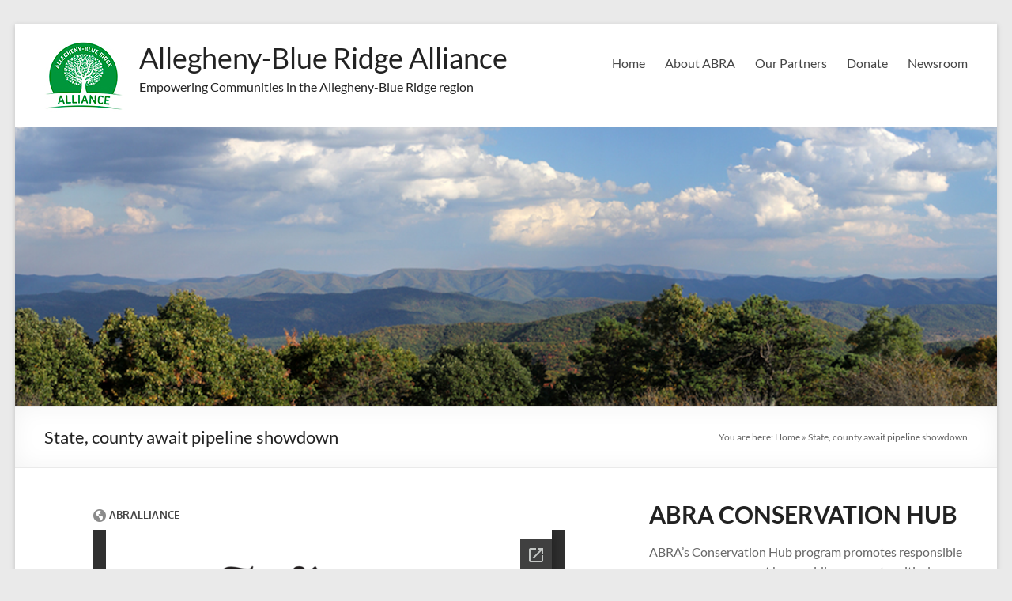

--- FILE ---
content_type: text/html; charset=UTF-8
request_url: https://www.abralliance.org/2017/08/18/state-county-await-pipeline-showdown/
body_size: 13001
content:
<!DOCTYPE html>
<!--[if IE 7]>
<html class="ie ie7" lang="en-US">
<![endif]-->
<!--[if IE 8]>
<html class="ie ie8" lang="en-US">
<![endif]-->
<!--[if !(IE 7) & !(IE 8)]><!-->
<html lang="en-US">
<!--<![endif]-->
<head>
	<meta charset="UTF-8" />
	<meta name="viewport" content="width=device-width, initial-scale=1">
	<link rel="profile" href="http://gmpg.org/xfn/11" />
	<meta name='robots' content='index, follow, max-image-preview:large, max-snippet:-1, max-video-preview:-1' />

            <script data-no-defer="1" data-ezscrex="false" data-cfasync="false" data-pagespeed-no-defer data-cookieconsent="ignore">
                var ctPublicFunctions = {"_ajax_nonce":"2c0f9c26bc","_rest_nonce":"14ee5c9eaa","_ajax_url":"\/wp-admin\/admin-ajax.php","_rest_url":"https:\/\/www.abralliance.org\/wp-json\/","data__cookies_type":"alternative","data__ajax_type":"rest","data__bot_detector_enabled":"1","data__frontend_data_log_enabled":1,"cookiePrefix":"","wprocket_detected":false,"host_url":"www.abralliance.org","text__ee_click_to_select":"Click to select the whole data","text__ee_original_email":"The complete one is","text__ee_got_it":"Got it","text__ee_blocked":"Blocked","text__ee_cannot_connect":"Cannot connect","text__ee_cannot_decode":"Can not decode email. Unknown reason","text__ee_email_decoder":"CleanTalk email decoder","text__ee_wait_for_decoding":"The magic is on the way!","text__ee_decoding_process":"Please wait a few seconds while we decode the contact data."}
            </script>
        
            <script data-no-defer="1" data-ezscrex="false" data-cfasync="false" data-pagespeed-no-defer data-cookieconsent="ignore">
                var ctPublic = {"_ajax_nonce":"2c0f9c26bc","settings__forms__check_internal":"0","settings__forms__check_external":"0","settings__forms__force_protection":0,"settings__forms__search_test":"1","settings__forms__wc_add_to_cart":"0","settings__data__bot_detector_enabled":"1","settings__sfw__anti_crawler":0,"blog_home":"https:\/\/www.abralliance.org\/","pixel__setting":"3","pixel__enabled":false,"pixel__url":null,"data__email_check_before_post":"1","data__email_check_exist_post":"0","data__cookies_type":"alternative","data__key_is_ok":true,"data__visible_fields_required":true,"wl_brandname":"Anti-Spam by CleanTalk","wl_brandname_short":"CleanTalk","ct_checkjs_key":1596907061,"emailEncoderPassKey":"4c531f3dec4134bfdd8ce42e27ae8a1c","bot_detector_forms_excluded":"W10=","advancedCacheExists":false,"varnishCacheExists":false,"wc_ajax_add_to_cart":false}
            </script>
        
	<!-- This site is optimized with the Yoast SEO plugin v26.8 - https://yoast.com/product/yoast-seo-wordpress/ -->
	<title>State, county await pipeline showdown - Allegheny-Blue Ridge Alliance</title>
	<link rel="canonical" href="https://www.abralliance.org/2017/08/18/state-county-await-pipeline-showdown/" />
	<meta property="og:locale" content="en_US" />
	<meta property="og:type" content="article" />
	<meta property="og:title" content="State, county await pipeline showdown - Allegheny-Blue Ridge Alliance" />
	<meta property="og:description" content="Card &#8211; The Recorder – 8/17/17 State, county await pipeline showdown" />
	<meta property="og:url" content="https://www.abralliance.org/2017/08/18/state-county-await-pipeline-showdown/" />
	<meta property="og:site_name" content="Allegheny-Blue Ridge Alliance" />
	<meta property="article:published_time" content="2017-08-18T16:25:03+00:00" />
	<meta property="og:image" content="https://www.abralliance.org/wp-content/uploads/2023/08/copy-Shenandoah-Mountain-1400_2021Web.png" />
	<meta property="og:image:width" content="1400" />
	<meta property="og:image:height" content="400" />
	<meta property="og:image:type" content="image/png" />
	<meta name="author" content="Daniel Shaffer" />
	<meta name="twitter:card" content="summary_large_image" />
	<meta name="twitter:label1" content="Written by" />
	<meta name="twitter:data1" content="Daniel Shaffer" />
	<script type="application/ld+json" class="yoast-schema-graph">{"@context":"https://schema.org","@graph":[{"@type":"Article","@id":"https://www.abralliance.org/2017/08/18/state-county-await-pipeline-showdown/#article","isPartOf":{"@id":"https://www.abralliance.org/2017/08/18/state-county-await-pipeline-showdown/"},"author":{"name":"Daniel Shaffer","@id":"https://www.abralliance.org/#/schema/person/10b78ece92739ec7dc21870b71bb3203"},"headline":"State, county await pipeline showdown","datePublished":"2017-08-18T16:25:03+00:00","mainEntityOfPage":{"@id":"https://www.abralliance.org/2017/08/18/state-county-await-pipeline-showdown/"},"wordCount":9,"publisher":{"@id":"https://www.abralliance.org/#organization"},"keywords":["ACP","Atlantic Coast Pipeline","County","Dominion","Highland","integrated","IRP","plan","resource","state","Update 143","Virginia"],"articleSection":["Local &amp; ACP"],"inLanguage":"en-US"},{"@type":"WebPage","@id":"https://www.abralliance.org/2017/08/18/state-county-await-pipeline-showdown/","url":"https://www.abralliance.org/2017/08/18/state-county-await-pipeline-showdown/","name":"State, county await pipeline showdown - Allegheny-Blue Ridge Alliance","isPartOf":{"@id":"https://www.abralliance.org/#website"},"datePublished":"2017-08-18T16:25:03+00:00","breadcrumb":{"@id":"https://www.abralliance.org/2017/08/18/state-county-await-pipeline-showdown/#breadcrumb"},"inLanguage":"en-US","potentialAction":[{"@type":"ReadAction","target":["https://www.abralliance.org/2017/08/18/state-county-await-pipeline-showdown/"]}]},{"@type":"BreadcrumbList","@id":"https://www.abralliance.org/2017/08/18/state-county-await-pipeline-showdown/#breadcrumb","itemListElement":[{"@type":"ListItem","position":1,"name":"Home","item":"https://www.abralliance.org/"},{"@type":"ListItem","position":2,"name":"State, county await pipeline showdown"}]},{"@type":"WebSite","@id":"https://www.abralliance.org/#website","url":"https://www.abralliance.org/","name":"Allegheny-Blue Ridge Alliance","description":"Empowering Communities in the Allegheny-Blue Ridge region","publisher":{"@id":"https://www.abralliance.org/#organization"},"potentialAction":[{"@type":"SearchAction","target":{"@type":"EntryPoint","urlTemplate":"https://www.abralliance.org/?s={search_term_string}"},"query-input":{"@type":"PropertyValueSpecification","valueRequired":true,"valueName":"search_term_string"}}],"inLanguage":"en-US"},{"@type":"Organization","@id":"https://www.abralliance.org/#organization","name":"Allegheny-Blue Ridge Alliance","url":"https://www.abralliance.org/","logo":{"@type":"ImageObject","inLanguage":"en-US","@id":"https://www.abralliance.org/#/schema/logo/image/","url":"https://www.abralliance.org/wp-content/uploads/2016/09/ABRA-Logo-Square-100.jpg","contentUrl":"https://www.abralliance.org/wp-content/uploads/2016/09/ABRA-Logo-Square-100.jpg","width":100,"height":100,"caption":"Allegheny-Blue Ridge Alliance"},"image":{"@id":"https://www.abralliance.org/#/schema/logo/image/"}},{"@type":"Person","@id":"https://www.abralliance.org/#/schema/person/10b78ece92739ec7dc21870b71bb3203","name":"Daniel Shaffer","image":{"@type":"ImageObject","inLanguage":"en-US","@id":"https://www.abralliance.org/#/schema/person/image/","url":"https://secure.gravatar.com/avatar/f75dd8e6e0179c900d7c085ef0ae2be85898d6175be0ecf1f6dfbdb750db2fc8?s=96&d=mm&r=g","contentUrl":"https://secure.gravatar.com/avatar/f75dd8e6e0179c900d7c085ef0ae2be85898d6175be0ecf1f6dfbdb750db2fc8?s=96&d=mm&r=g","caption":"Daniel Shaffer"},"url":"https://www.abralliance.org/author/tanzania86/"}]}</script>
	<!-- / Yoast SEO plugin. -->


<link rel='dns-prefetch' href='//fd.cleantalk.org' />
<link rel='dns-prefetch' href='//www.googletagmanager.com' />
<link rel="alternate" type="application/rss+xml" title="Allegheny-Blue Ridge Alliance &raquo; Feed" href="https://www.abralliance.org/feed/" />
<link rel="alternate" type="application/rss+xml" title="Allegheny-Blue Ridge Alliance &raquo; Comments Feed" href="https://www.abralliance.org/comments/feed/" />
<link rel="alternate" title="oEmbed (JSON)" type="application/json+oembed" href="https://www.abralliance.org/wp-json/oembed/1.0/embed?url=https%3A%2F%2Fwww.abralliance.org%2F2017%2F08%2F18%2Fstate-county-await-pipeline-showdown%2F" />
<link rel="alternate" title="oEmbed (XML)" type="text/xml+oembed" href="https://www.abralliance.org/wp-json/oembed/1.0/embed?url=https%3A%2F%2Fwww.abralliance.org%2F2017%2F08%2F18%2Fstate-county-await-pipeline-showdown%2F&#038;format=xml" />
<style id='wp-img-auto-sizes-contain-inline-css' type='text/css'>
img:is([sizes=auto i],[sizes^="auto," i]){contain-intrinsic-size:3000px 1500px}
/*# sourceURL=wp-img-auto-sizes-contain-inline-css */
</style>
<link rel='stylesheet' id='wpapp-styles-css' href='https://www.abralliance.org/wp-content/plugins/wordpress-easy-paypal-payment-or-donation-accept-plugin/wpapp-styles.css?ver=5.1.4' type='text/css' media='all' />
<style id='wp-emoji-styles-inline-css' type='text/css'>

	img.wp-smiley, img.emoji {
		display: inline !important;
		border: none !important;
		box-shadow: none !important;
		height: 1em !important;
		width: 1em !important;
		margin: 0 0.07em !important;
		vertical-align: -0.1em !important;
		background: none !important;
		padding: 0 !important;
	}
/*# sourceURL=wp-emoji-styles-inline-css */
</style>
<style id='wp-block-library-inline-css' type='text/css'>
:root{--wp-block-synced-color:#7a00df;--wp-block-synced-color--rgb:122,0,223;--wp-bound-block-color:var(--wp-block-synced-color);--wp-editor-canvas-background:#ddd;--wp-admin-theme-color:#007cba;--wp-admin-theme-color--rgb:0,124,186;--wp-admin-theme-color-darker-10:#006ba1;--wp-admin-theme-color-darker-10--rgb:0,107,160.5;--wp-admin-theme-color-darker-20:#005a87;--wp-admin-theme-color-darker-20--rgb:0,90,135;--wp-admin-border-width-focus:2px}@media (min-resolution:192dpi){:root{--wp-admin-border-width-focus:1.5px}}.wp-element-button{cursor:pointer}:root .has-very-light-gray-background-color{background-color:#eee}:root .has-very-dark-gray-background-color{background-color:#313131}:root .has-very-light-gray-color{color:#eee}:root .has-very-dark-gray-color{color:#313131}:root .has-vivid-green-cyan-to-vivid-cyan-blue-gradient-background{background:linear-gradient(135deg,#00d084,#0693e3)}:root .has-purple-crush-gradient-background{background:linear-gradient(135deg,#34e2e4,#4721fb 50%,#ab1dfe)}:root .has-hazy-dawn-gradient-background{background:linear-gradient(135deg,#faaca8,#dad0ec)}:root .has-subdued-olive-gradient-background{background:linear-gradient(135deg,#fafae1,#67a671)}:root .has-atomic-cream-gradient-background{background:linear-gradient(135deg,#fdd79a,#004a59)}:root .has-nightshade-gradient-background{background:linear-gradient(135deg,#330968,#31cdcf)}:root .has-midnight-gradient-background{background:linear-gradient(135deg,#020381,#2874fc)}:root{--wp--preset--font-size--normal:16px;--wp--preset--font-size--huge:42px}.has-regular-font-size{font-size:1em}.has-larger-font-size{font-size:2.625em}.has-normal-font-size{font-size:var(--wp--preset--font-size--normal)}.has-huge-font-size{font-size:var(--wp--preset--font-size--huge)}.has-text-align-center{text-align:center}.has-text-align-left{text-align:left}.has-text-align-right{text-align:right}.has-fit-text{white-space:nowrap!important}#end-resizable-editor-section{display:none}.aligncenter{clear:both}.items-justified-left{justify-content:flex-start}.items-justified-center{justify-content:center}.items-justified-right{justify-content:flex-end}.items-justified-space-between{justify-content:space-between}.screen-reader-text{border:0;clip-path:inset(50%);height:1px;margin:-1px;overflow:hidden;padding:0;position:absolute;width:1px;word-wrap:normal!important}.screen-reader-text:focus{background-color:#ddd;clip-path:none;color:#444;display:block;font-size:1em;height:auto;left:5px;line-height:normal;padding:15px 23px 14px;text-decoration:none;top:5px;width:auto;z-index:100000}html :where(.has-border-color){border-style:solid}html :where([style*=border-top-color]){border-top-style:solid}html :where([style*=border-right-color]){border-right-style:solid}html :where([style*=border-bottom-color]){border-bottom-style:solid}html :where([style*=border-left-color]){border-left-style:solid}html :where([style*=border-width]){border-style:solid}html :where([style*=border-top-width]){border-top-style:solid}html :where([style*=border-right-width]){border-right-style:solid}html :where([style*=border-bottom-width]){border-bottom-style:solid}html :where([style*=border-left-width]){border-left-style:solid}html :where(img[class*=wp-image-]){height:auto;max-width:100%}:where(figure){margin:0 0 1em}html :where(.is-position-sticky){--wp-admin--admin-bar--position-offset:var(--wp-admin--admin-bar--height,0px)}@media screen and (max-width:600px){html :where(.is-position-sticky){--wp-admin--admin-bar--position-offset:0px}}

/*# sourceURL=wp-block-library-inline-css */
</style><style id='global-styles-inline-css' type='text/css'>
:root{--wp--preset--aspect-ratio--square: 1;--wp--preset--aspect-ratio--4-3: 4/3;--wp--preset--aspect-ratio--3-4: 3/4;--wp--preset--aspect-ratio--3-2: 3/2;--wp--preset--aspect-ratio--2-3: 2/3;--wp--preset--aspect-ratio--16-9: 16/9;--wp--preset--aspect-ratio--9-16: 9/16;--wp--preset--color--black: #000000;--wp--preset--color--cyan-bluish-gray: #abb8c3;--wp--preset--color--white: #ffffff;--wp--preset--color--pale-pink: #f78da7;--wp--preset--color--vivid-red: #cf2e2e;--wp--preset--color--luminous-vivid-orange: #ff6900;--wp--preset--color--luminous-vivid-amber: #fcb900;--wp--preset--color--light-green-cyan: #7bdcb5;--wp--preset--color--vivid-green-cyan: #00d084;--wp--preset--color--pale-cyan-blue: #8ed1fc;--wp--preset--color--vivid-cyan-blue: #0693e3;--wp--preset--color--vivid-purple: #9b51e0;--wp--preset--gradient--vivid-cyan-blue-to-vivid-purple: linear-gradient(135deg,rgb(6,147,227) 0%,rgb(155,81,224) 100%);--wp--preset--gradient--light-green-cyan-to-vivid-green-cyan: linear-gradient(135deg,rgb(122,220,180) 0%,rgb(0,208,130) 100%);--wp--preset--gradient--luminous-vivid-amber-to-luminous-vivid-orange: linear-gradient(135deg,rgb(252,185,0) 0%,rgb(255,105,0) 100%);--wp--preset--gradient--luminous-vivid-orange-to-vivid-red: linear-gradient(135deg,rgb(255,105,0) 0%,rgb(207,46,46) 100%);--wp--preset--gradient--very-light-gray-to-cyan-bluish-gray: linear-gradient(135deg,rgb(238,238,238) 0%,rgb(169,184,195) 100%);--wp--preset--gradient--cool-to-warm-spectrum: linear-gradient(135deg,rgb(74,234,220) 0%,rgb(151,120,209) 20%,rgb(207,42,186) 40%,rgb(238,44,130) 60%,rgb(251,105,98) 80%,rgb(254,248,76) 100%);--wp--preset--gradient--blush-light-purple: linear-gradient(135deg,rgb(255,206,236) 0%,rgb(152,150,240) 100%);--wp--preset--gradient--blush-bordeaux: linear-gradient(135deg,rgb(254,205,165) 0%,rgb(254,45,45) 50%,rgb(107,0,62) 100%);--wp--preset--gradient--luminous-dusk: linear-gradient(135deg,rgb(255,203,112) 0%,rgb(199,81,192) 50%,rgb(65,88,208) 100%);--wp--preset--gradient--pale-ocean: linear-gradient(135deg,rgb(255,245,203) 0%,rgb(182,227,212) 50%,rgb(51,167,181) 100%);--wp--preset--gradient--electric-grass: linear-gradient(135deg,rgb(202,248,128) 0%,rgb(113,206,126) 100%);--wp--preset--gradient--midnight: linear-gradient(135deg,rgb(2,3,129) 0%,rgb(40,116,252) 100%);--wp--preset--font-size--small: 13px;--wp--preset--font-size--medium: 20px;--wp--preset--font-size--large: 36px;--wp--preset--font-size--x-large: 42px;--wp--preset--spacing--20: 0.44rem;--wp--preset--spacing--30: 0.67rem;--wp--preset--spacing--40: 1rem;--wp--preset--spacing--50: 1.5rem;--wp--preset--spacing--60: 2.25rem;--wp--preset--spacing--70: 3.38rem;--wp--preset--spacing--80: 5.06rem;--wp--preset--shadow--natural: 6px 6px 9px rgba(0, 0, 0, 0.2);--wp--preset--shadow--deep: 12px 12px 50px rgba(0, 0, 0, 0.4);--wp--preset--shadow--sharp: 6px 6px 0px rgba(0, 0, 0, 0.2);--wp--preset--shadow--outlined: 6px 6px 0px -3px rgb(255, 255, 255), 6px 6px rgb(0, 0, 0);--wp--preset--shadow--crisp: 6px 6px 0px rgb(0, 0, 0);}:root { --wp--style--global--content-size: 760px;--wp--style--global--wide-size: 1160px; }:where(body) { margin: 0; }.wp-site-blocks > .alignleft { float: left; margin-right: 2em; }.wp-site-blocks > .alignright { float: right; margin-left: 2em; }.wp-site-blocks > .aligncenter { justify-content: center; margin-left: auto; margin-right: auto; }:where(.wp-site-blocks) > * { margin-block-start: 24px; margin-block-end: 0; }:where(.wp-site-blocks) > :first-child { margin-block-start: 0; }:where(.wp-site-blocks) > :last-child { margin-block-end: 0; }:root { --wp--style--block-gap: 24px; }:root :where(.is-layout-flow) > :first-child{margin-block-start: 0;}:root :where(.is-layout-flow) > :last-child{margin-block-end: 0;}:root :where(.is-layout-flow) > *{margin-block-start: 24px;margin-block-end: 0;}:root :where(.is-layout-constrained) > :first-child{margin-block-start: 0;}:root :where(.is-layout-constrained) > :last-child{margin-block-end: 0;}:root :where(.is-layout-constrained) > *{margin-block-start: 24px;margin-block-end: 0;}:root :where(.is-layout-flex){gap: 24px;}:root :where(.is-layout-grid){gap: 24px;}.is-layout-flow > .alignleft{float: left;margin-inline-start: 0;margin-inline-end: 2em;}.is-layout-flow > .alignright{float: right;margin-inline-start: 2em;margin-inline-end: 0;}.is-layout-flow > .aligncenter{margin-left: auto !important;margin-right: auto !important;}.is-layout-constrained > .alignleft{float: left;margin-inline-start: 0;margin-inline-end: 2em;}.is-layout-constrained > .alignright{float: right;margin-inline-start: 2em;margin-inline-end: 0;}.is-layout-constrained > .aligncenter{margin-left: auto !important;margin-right: auto !important;}.is-layout-constrained > :where(:not(.alignleft):not(.alignright):not(.alignfull)){max-width: var(--wp--style--global--content-size);margin-left: auto !important;margin-right: auto !important;}.is-layout-constrained > .alignwide{max-width: var(--wp--style--global--wide-size);}body .is-layout-flex{display: flex;}.is-layout-flex{flex-wrap: wrap;align-items: center;}.is-layout-flex > :is(*, div){margin: 0;}body .is-layout-grid{display: grid;}.is-layout-grid > :is(*, div){margin: 0;}body{padding-top: 0px;padding-right: 0px;padding-bottom: 0px;padding-left: 0px;}a:where(:not(.wp-element-button)){text-decoration: underline;}:root :where(.wp-element-button, .wp-block-button__link){background-color: #32373c;border-width: 0;color: #fff;font-family: inherit;font-size: inherit;font-style: inherit;font-weight: inherit;letter-spacing: inherit;line-height: inherit;padding-top: calc(0.667em + 2px);padding-right: calc(1.333em + 2px);padding-bottom: calc(0.667em + 2px);padding-left: calc(1.333em + 2px);text-decoration: none;text-transform: inherit;}.has-black-color{color: var(--wp--preset--color--black) !important;}.has-cyan-bluish-gray-color{color: var(--wp--preset--color--cyan-bluish-gray) !important;}.has-white-color{color: var(--wp--preset--color--white) !important;}.has-pale-pink-color{color: var(--wp--preset--color--pale-pink) !important;}.has-vivid-red-color{color: var(--wp--preset--color--vivid-red) !important;}.has-luminous-vivid-orange-color{color: var(--wp--preset--color--luminous-vivid-orange) !important;}.has-luminous-vivid-amber-color{color: var(--wp--preset--color--luminous-vivid-amber) !important;}.has-light-green-cyan-color{color: var(--wp--preset--color--light-green-cyan) !important;}.has-vivid-green-cyan-color{color: var(--wp--preset--color--vivid-green-cyan) !important;}.has-pale-cyan-blue-color{color: var(--wp--preset--color--pale-cyan-blue) !important;}.has-vivid-cyan-blue-color{color: var(--wp--preset--color--vivid-cyan-blue) !important;}.has-vivid-purple-color{color: var(--wp--preset--color--vivid-purple) !important;}.has-black-background-color{background-color: var(--wp--preset--color--black) !important;}.has-cyan-bluish-gray-background-color{background-color: var(--wp--preset--color--cyan-bluish-gray) !important;}.has-white-background-color{background-color: var(--wp--preset--color--white) !important;}.has-pale-pink-background-color{background-color: var(--wp--preset--color--pale-pink) !important;}.has-vivid-red-background-color{background-color: var(--wp--preset--color--vivid-red) !important;}.has-luminous-vivid-orange-background-color{background-color: var(--wp--preset--color--luminous-vivid-orange) !important;}.has-luminous-vivid-amber-background-color{background-color: var(--wp--preset--color--luminous-vivid-amber) !important;}.has-light-green-cyan-background-color{background-color: var(--wp--preset--color--light-green-cyan) !important;}.has-vivid-green-cyan-background-color{background-color: var(--wp--preset--color--vivid-green-cyan) !important;}.has-pale-cyan-blue-background-color{background-color: var(--wp--preset--color--pale-cyan-blue) !important;}.has-vivid-cyan-blue-background-color{background-color: var(--wp--preset--color--vivid-cyan-blue) !important;}.has-vivid-purple-background-color{background-color: var(--wp--preset--color--vivid-purple) !important;}.has-black-border-color{border-color: var(--wp--preset--color--black) !important;}.has-cyan-bluish-gray-border-color{border-color: var(--wp--preset--color--cyan-bluish-gray) !important;}.has-white-border-color{border-color: var(--wp--preset--color--white) !important;}.has-pale-pink-border-color{border-color: var(--wp--preset--color--pale-pink) !important;}.has-vivid-red-border-color{border-color: var(--wp--preset--color--vivid-red) !important;}.has-luminous-vivid-orange-border-color{border-color: var(--wp--preset--color--luminous-vivid-orange) !important;}.has-luminous-vivid-amber-border-color{border-color: var(--wp--preset--color--luminous-vivid-amber) !important;}.has-light-green-cyan-border-color{border-color: var(--wp--preset--color--light-green-cyan) !important;}.has-vivid-green-cyan-border-color{border-color: var(--wp--preset--color--vivid-green-cyan) !important;}.has-pale-cyan-blue-border-color{border-color: var(--wp--preset--color--pale-cyan-blue) !important;}.has-vivid-cyan-blue-border-color{border-color: var(--wp--preset--color--vivid-cyan-blue) !important;}.has-vivid-purple-border-color{border-color: var(--wp--preset--color--vivid-purple) !important;}.has-vivid-cyan-blue-to-vivid-purple-gradient-background{background: var(--wp--preset--gradient--vivid-cyan-blue-to-vivid-purple) !important;}.has-light-green-cyan-to-vivid-green-cyan-gradient-background{background: var(--wp--preset--gradient--light-green-cyan-to-vivid-green-cyan) !important;}.has-luminous-vivid-amber-to-luminous-vivid-orange-gradient-background{background: var(--wp--preset--gradient--luminous-vivid-amber-to-luminous-vivid-orange) !important;}.has-luminous-vivid-orange-to-vivid-red-gradient-background{background: var(--wp--preset--gradient--luminous-vivid-orange-to-vivid-red) !important;}.has-very-light-gray-to-cyan-bluish-gray-gradient-background{background: var(--wp--preset--gradient--very-light-gray-to-cyan-bluish-gray) !important;}.has-cool-to-warm-spectrum-gradient-background{background: var(--wp--preset--gradient--cool-to-warm-spectrum) !important;}.has-blush-light-purple-gradient-background{background: var(--wp--preset--gradient--blush-light-purple) !important;}.has-blush-bordeaux-gradient-background{background: var(--wp--preset--gradient--blush-bordeaux) !important;}.has-luminous-dusk-gradient-background{background: var(--wp--preset--gradient--luminous-dusk) !important;}.has-pale-ocean-gradient-background{background: var(--wp--preset--gradient--pale-ocean) !important;}.has-electric-grass-gradient-background{background: var(--wp--preset--gradient--electric-grass) !important;}.has-midnight-gradient-background{background: var(--wp--preset--gradient--midnight) !important;}.has-small-font-size{font-size: var(--wp--preset--font-size--small) !important;}.has-medium-font-size{font-size: var(--wp--preset--font-size--medium) !important;}.has-large-font-size{font-size: var(--wp--preset--font-size--large) !important;}.has-x-large-font-size{font-size: var(--wp--preset--font-size--x-large) !important;}
/*# sourceURL=global-styles-inline-css */
</style>

<link rel='stylesheet' id='cleantalk-public-css-css' href='https://www.abralliance.org/wp-content/plugins/cleantalk-spam-protect/css/cleantalk-public.min.css?ver=6.70.1_1766180707' type='text/css' media='all' />
<link rel='stylesheet' id='cleantalk-email-decoder-css-css' href='https://www.abralliance.org/wp-content/plugins/cleantalk-spam-protect/css/cleantalk-email-decoder.min.css?ver=6.70.1_1766180707' type='text/css' media='all' />
<link rel='stylesheet' id='clink-main-css' href='https://www.abralliance.org/wp-content/plugins/clink/assets/css/clink-style.css' type='text/css' media='all' />
<link rel='stylesheet' id='rt-fontawsome-css' href='https://www.abralliance.org/wp-content/plugins/the-post-grid/assets/vendor/font-awesome/css/font-awesome.min.css?ver=7.8.8' type='text/css' media='all' />
<link rel='stylesheet' id='rt-tpg-shortcode-css' href='https://www.abralliance.org/wp-content/plugins/the-post-grid/assets/css/tpg-shortcode.min.css?ver=7.8.8' type='text/css' media='all' />
<link rel='stylesheet' id='wp-show-posts-css' href='https://www.abralliance.org/wp-content/plugins/wp-show-posts/css/wp-show-posts-min.css?ver=1.1.6' type='text/css' media='all' />
<link rel='stylesheet' id='eeb-css-frontend-css' href='https://www.abralliance.org/wp-content/plugins/email-encoder-bundle/assets/css/style.css?ver=54d4eedc552c499c4a8d6b89c23d3df1' type='text/css' media='all' />
<link rel='stylesheet' id='font-awesome-4-css' href='https://www.abralliance.org/wp-content/themes/spacious/font-awesome/library/font-awesome/css/v4-shims.min.css?ver=4.7.0' type='text/css' media='all' />
<link rel='stylesheet' id='font-awesome-all-css' href='https://www.abralliance.org/wp-content/themes/spacious/font-awesome/library/font-awesome/css/all.min.css?ver=6.7.2' type='text/css' media='all' />
<link rel='stylesheet' id='font-awesome-solid-css' href='https://www.abralliance.org/wp-content/themes/spacious/font-awesome/library/font-awesome/css/solid.min.css?ver=6.7.2' type='text/css' media='all' />
<link rel='stylesheet' id='font-awesome-regular-css' href='https://www.abralliance.org/wp-content/themes/spacious/font-awesome/library/font-awesome/css/regular.min.css?ver=6.7.2' type='text/css' media='all' />
<link rel='stylesheet' id='font-awesome-brands-css' href='https://www.abralliance.org/wp-content/themes/spacious/font-awesome/library/font-awesome/css/brands.min.css?ver=6.7.2' type='text/css' media='all' />
<link rel='stylesheet' id='spacious_style-css' href='https://www.abralliance.org/wp-content/themes/spacious/style.css?ver=6.9' type='text/css' media='all' />
<style id='spacious_style-inline-css' type='text/css'>
.previous a:hover, .next a:hover, a, #site-title a:hover, .main-navigation ul li.current_page_item a, .main-navigation ul li:hover > a, .main-navigation ul li ul li a:hover, .main-navigation ul li ul li:hover > a, .main-navigation ul li.current-menu-item ul li a:hover, .main-navigation ul li:hover > .sub-toggle, .main-navigation a:hover, .main-navigation ul li.current-menu-item a, .main-navigation ul li.current_page_ancestor a, .main-navigation ul li.current-menu-ancestor a, .main-navigation ul li.current_page_item a, .main-navigation ul li:hover > a, .small-menu a:hover, .small-menu ul li.current-menu-item a, .small-menu ul li.current_page_ancestor a, .small-menu ul li.current-menu-ancestor a, .small-menu ul li.current_page_item a, .small-menu ul li:hover > a, .breadcrumb a:hover, .tg-one-half .widget-title a:hover, .tg-one-third .widget-title a:hover, .tg-one-fourth .widget-title a:hover, .pagination a span:hover, #content .comments-area a.comment-permalink:hover, .comments-area .comment-author-link a:hover, .comment .comment-reply-link:hover, .nav-previous a:hover, .nav-next a:hover, #wp-calendar #today, .footer-widgets-area a:hover, .footer-socket-wrapper .copyright a:hover, .read-more, .more-link, .post .entry-title a:hover, .page .entry-title a:hover, .post .entry-meta a:hover, .type-page .entry-meta a:hover, .single #content .tags a:hover, .widget_testimonial .testimonial-icon:before, .header-action .search-wrapper:hover .fa{color:#009740;}.spacious-button, input[type="reset"], input[type="button"], input[type="submit"], button, #featured-slider .slider-read-more-button, #controllers a:hover, #controllers a.active, .pagination span ,.site-header .menu-toggle:hover, .call-to-action-button, .comments-area .comment-author-link span, a#back-top:before, .post .entry-meta .read-more-link, a#scroll-up, .search-form span, .main-navigation .tg-header-button-wrap.button-one a{background-color:#009740;}.main-small-navigation li:hover, .main-small-navigation ul > .current_page_item, .main-small-navigation ul > .current-menu-item, .spacious-woocommerce-cart-views .cart-value{background:#009740;}.main-navigation ul li ul, .widget_testimonial .testimonial-post{border-top-color:#009740;}blockquote, .call-to-action-content-wrapper{border-left-color:#009740;}.site-header .menu-toggle:hover.entry-meta a.read-more:hover,#featured-slider .slider-read-more-button:hover,.call-to-action-button:hover,.entry-meta .read-more-link:hover,.spacious-button:hover, input[type="reset"]:hover, input[type="button"]:hover, input[type="submit"]:hover, button:hover{background:#00650e;}.pagination a span:hover, .main-navigation .tg-header-button-wrap.button-one a{border-color:#009740;}.widget-title span{border-bottom-color:#009740;}.widget_service_block a.more-link:hover, .widget_featured_single_post a.read-more:hover,#secondary a:hover,logged-in-as:hover  a,.single-page p a:hover{color:#00650e;}.main-navigation .tg-header-button-wrap.button-one a:hover{background-color:#00650e;}
/*# sourceURL=spacious_style-inline-css */
</style>
<link rel='stylesheet' id='spacious-genericons-css' href='https://www.abralliance.org/wp-content/themes/spacious/genericons/genericons.css?ver=3.3.1' type='text/css' media='all' />
<link rel='stylesheet' id='spacious-font-awesome-css' href='https://www.abralliance.org/wp-content/themes/spacious/font-awesome/css/font-awesome.min.css?ver=4.7.1' type='text/css' media='all' />
<link rel='stylesheet' id='wpzoom-social-icons-socicon-css' href='https://www.abralliance.org/wp-content/plugins/social-icons-widget-by-wpzoom/assets/css/wpzoom-socicon.css?ver=1768992085' type='text/css' media='all' />
<link rel='stylesheet' id='wpzoom-social-icons-genericons-css' href='https://www.abralliance.org/wp-content/plugins/social-icons-widget-by-wpzoom/assets/css/genericons.css?ver=1768992085' type='text/css' media='all' />
<link rel='stylesheet' id='wpzoom-social-icons-academicons-css' href='https://www.abralliance.org/wp-content/plugins/social-icons-widget-by-wpzoom/assets/css/academicons.min.css?ver=1768992085' type='text/css' media='all' />
<link rel='stylesheet' id='wpzoom-social-icons-font-awesome-3-css' href='https://www.abralliance.org/wp-content/plugins/social-icons-widget-by-wpzoom/assets/css/font-awesome-3.min.css?ver=1768992085' type='text/css' media='all' />
<link rel='stylesheet' id='dashicons-css' href='https://www.abralliance.org/wp-includes/css/dashicons.min.css?ver=6.9' type='text/css' media='all' />
<link rel='stylesheet' id='wpzoom-social-icons-styles-css' href='https://www.abralliance.org/wp-content/plugins/social-icons-widget-by-wpzoom/assets/css/wpzoom-social-icons-styles.css?ver=1768992085' type='text/css' media='all' />
<link rel='stylesheet' id='newsletter-css' href='https://www.abralliance.org/wp-content/plugins/newsletter/style.css?ver=9.1.1' type='text/css' media='all' />
<link rel='stylesheet' id='abcf-rggcl-css' href='https://www.abralliance.org/wp-content/plugins/responsive-grid-gallery-with-custom-links/css/rggcl.css?ver=0.2.2' type='text/css' media='all' />
<link rel='preload' as='font'  id='wpzoom-social-icons-font-academicons-woff2-css' href='https://www.abralliance.org/wp-content/plugins/social-icons-widget-by-wpzoom/assets/font/academicons.woff2?v=1.9.2'  type='font/woff2' crossorigin />
<link rel='preload' as='font'  id='wpzoom-social-icons-font-fontawesome-3-woff2-css' href='https://www.abralliance.org/wp-content/plugins/social-icons-widget-by-wpzoom/assets/font/fontawesome-webfont.woff2?v=4.7.0'  type='font/woff2' crossorigin />
<link rel='preload' as='font'  id='wpzoom-social-icons-font-genericons-woff-css' href='https://www.abralliance.org/wp-content/plugins/social-icons-widget-by-wpzoom/assets/font/Genericons.woff'  type='font/woff' crossorigin />
<link rel='preload' as='font'  id='wpzoom-social-icons-font-socicon-woff2-css' href='https://www.abralliance.org/wp-content/plugins/social-icons-widget-by-wpzoom/assets/font/socicon.woff2?v=4.5.4'  type='font/woff2' crossorigin />
<script type="text/javascript" src="https://www.abralliance.org/wp-includes/js/jquery/jquery.min.js?ver=3.7.1" id="jquery-core-js"></script>
<script type="text/javascript" src="https://www.abralliance.org/wp-includes/js/jquery/jquery-migrate.min.js?ver=3.4.1" id="jquery-migrate-js"></script>
<script type="text/javascript" src="https://www.abralliance.org/wp-content/plugins/cleantalk-spam-protect/js/apbct-public-bundle.min.js?ver=6.70.1_1766180707" id="apbct-public-bundle.min-js-js"></script>
<script type="text/javascript" src="https://fd.cleantalk.org/ct-bot-detector-wrapper.js?ver=6.70.1" id="ct_bot_detector-js" defer="defer" data-wp-strategy="defer"></script>
<script type="text/javascript" src="https://www.abralliance.org/wp-content/plugins/email-encoder-bundle/assets/js/custom.js?ver=2c542c9989f589cd5318f5cef6a9ecd7" id="eeb-js-frontend-js"></script>
<script type="text/javascript" src="https://www.abralliance.org/wp-content/themes/spacious/js/spacious-custom.js?ver=6.9" id="spacious-custom-js"></script>

<!-- Google tag (gtag.js) snippet added by Site Kit -->
<!-- Google Analytics snippet added by Site Kit -->
<script type="text/javascript" src="https://www.googletagmanager.com/gtag/js?id=GT-T9BLDKP" id="google_gtagjs-js" async></script>
<script type="text/javascript" id="google_gtagjs-js-after">
/* <![CDATA[ */
window.dataLayer = window.dataLayer || [];function gtag(){dataLayer.push(arguments);}
gtag("set","linker",{"domains":["www.abralliance.org"]});
gtag("js", new Date());
gtag("set", "developer_id.dZTNiMT", true);
gtag("config", "GT-T9BLDKP");
 window._googlesitekit = window._googlesitekit || {}; window._googlesitekit.throttledEvents = []; window._googlesitekit.gtagEvent = (name, data) => { var key = JSON.stringify( { name, data } ); if ( !! window._googlesitekit.throttledEvents[ key ] ) { return; } window._googlesitekit.throttledEvents[ key ] = true; setTimeout( () => { delete window._googlesitekit.throttledEvents[ key ]; }, 5 ); gtag( "event", name, { ...data, event_source: "site-kit" } ); }; 
//# sourceURL=google_gtagjs-js-after
/* ]]> */
</script>
<link rel="https://api.w.org/" href="https://www.abralliance.org/wp-json/" /><link rel="alternate" title="JSON" type="application/json" href="https://www.abralliance.org/wp-json/wp/v2/posts/4983" /><link rel="EditURI" type="application/rsd+xml" title="RSD" href="https://www.abralliance.org/xmlrpc.php?rsd" />
<meta name="generator" content="WordPress 6.9" />
<link rel='shortlink' href='https://www.abralliance.org/?p=4983' />

		<!-- GA Google Analytics @ https://m0n.co/ga -->
		<script async src="https://www.googletagmanager.com/gtag/js?id= G-Z6KD97JCWN"></script>
		<script>
			window.dataLayer = window.dataLayer || [];
			function gtag(){dataLayer.push(arguments);}
			gtag('js', new Date());
			gtag('config', ' G-Z6KD97JCWN');
		</script>

	<meta name="generator" content="Site Kit by Google 1.170.0" />        <style>
            :root {
                --tpg-primary-color: #0d6efd;
                --tpg-secondary-color: #0654c4;
                --tpg-primary-light: #c4d0ff
            }

                        body .rt-tpg-container .rt-loading,
            body #bottom-script-loader .rt-ball-clip-rotate {
                color: #0367bf !important;
            }

                    </style>
		
<!-- Referral spam blacklist 1.3.0 by Rolands Umbrovskis (rolandinsh) https://umbrovskis.com/ -->
<meta name="generator" content="https://simplemediacode.com/?utm_source=wp-referrer-spam-blacklist-1.3.0" />
	<style type="text/css">
			#site-title a {
			color: #222222;
		}
		#site-description {
			color: #222222;
		}
		</style>
	<script src="/wp-content/mu-plugins/launchpress-tracker.js" data-site="NUCLGWMS" defer></script>
<link rel="icon" href="https://www.abralliance.org/wp-content/uploads/2016/09/cropped-Abra-Tree-512-32x32.jpg" sizes="32x32" />
<link rel="icon" href="https://www.abralliance.org/wp-content/uploads/2016/09/cropped-Abra-Tree-512-192x192.jpg" sizes="192x192" />
<link rel="apple-touch-icon" href="https://www.abralliance.org/wp-content/uploads/2016/09/cropped-Abra-Tree-512-180x180.jpg" />
<meta name="msapplication-TileImage" content="https://www.abralliance.org/wp-content/uploads/2016/09/cropped-Abra-Tree-512-270x270.jpg" />
		<style type="text/css"> blockquote { border-left: 3px solid #009740; }
			.spacious-button, input[type="reset"], input[type="button"], input[type="submit"], button { background-color: #009740; }
			.previous a:hover, .next a:hover { 	color: #009740; }
			a { color: #009740; }
			#site-title a:hover { color: #009740; }
			.main-navigation ul li.current_page_item a, .main-navigation ul li:hover > a { color: #009740; }
			.main-navigation ul li ul { border-top: 1px solid #009740; }
			.main-navigation ul li ul li a:hover, .main-navigation ul li ul li:hover > a, .main-navigation ul li.current-menu-item ul li a:hover, .main-navigation ul li:hover > .sub-toggle { color: #009740; }
			.site-header .menu-toggle:hover.entry-meta a.read-more:hover,#featured-slider .slider-read-more-button:hover,.call-to-action-button:hover,.entry-meta .read-more-link:hover,.spacious-button:hover, input[type="reset"]:hover, input[type="button"]:hover, input[type="submit"]:hover, button:hover { background: #00650e; }
			.main-small-navigation li:hover { background: #009740; }
			.main-small-navigation ul > .current_page_item, .main-small-navigation ul > .current-menu-item { background: #009740; }
			.main-navigation a:hover, .main-navigation ul li.current-menu-item a, .main-navigation ul li.current_page_ancestor a, .main-navigation ul li.current-menu-ancestor a, .main-navigation ul li.current_page_item a, .main-navigation ul li:hover > a  { color: #009740; }
			.small-menu a:hover, .small-menu ul li.current-menu-item a, .small-menu ul li.current_page_ancestor a, .small-menu ul li.current-menu-ancestor a, .small-menu ul li.current_page_item a, .small-menu ul li:hover > a { color: #009740; }
			#featured-slider .slider-read-more-button { background-color: #009740; }
			#controllers a:hover, #controllers a.active { background-color: #009740; color: #009740; }
			.widget_service_block a.more-link:hover, .widget_featured_single_post a.read-more:hover,#secondary a:hover,logged-in-as:hover  a,.single-page p a:hover{ color: #00650e; }
			.breadcrumb a:hover { color: #009740; }
			.tg-one-half .widget-title a:hover, .tg-one-third .widget-title a:hover, .tg-one-fourth .widget-title a:hover { color: #009740; }
			.pagination span ,.site-header .menu-toggle:hover{ background-color: #009740; }
			.pagination a span:hover { color: #009740; border-color: #009740; }
			.widget_testimonial .testimonial-post { border-color: #009740 #EAEAEA #EAEAEA #EAEAEA; }
			.call-to-action-content-wrapper { border-color: #EAEAEA #EAEAEA #EAEAEA #009740; }
			.call-to-action-button { background-color: #009740; }
			#content .comments-area a.comment-permalink:hover { color: #009740; }
			.comments-area .comment-author-link a:hover { color: #009740; }
			.comments-area .comment-author-link span { background-color: #009740; }
			.comment .comment-reply-link:hover { color: #009740; }
			.nav-previous a:hover, .nav-next a:hover { color: #009740; }
			#wp-calendar #today { color: #009740; }
			.widget-title span { border-bottom: 2px solid #009740; }
			.footer-widgets-area a:hover { color: #009740 !important; }
			.footer-socket-wrapper .copyright a:hover { color: #009740; }
			a#back-top:before { background-color: #009740; }
			.read-more, .more-link { color: #009740; }
			.post .entry-title a:hover, .page .entry-title a:hover { color: #009740; }
			.post .entry-meta .read-more-link { background-color: #009740; }
			.post .entry-meta a:hover, .type-page .entry-meta a:hover { color: #009740; }
			.single #content .tags a:hover { color: #009740; }
			.widget_testimonial .testimonial-icon:before { color: #009740; }
			a#scroll-up { background-color: #009740; }
			.search-form span { background-color: #009740; }.header-action .search-wrapper:hover .fa{ color: #009740} .spacious-woocommerce-cart-views .cart-value { background:#009740}.main-navigation .tg-header-button-wrap.button-one a{background-color:#009740} .main-navigation .tg-header-button-wrap.button-one a{border-color:#009740}.main-navigation .tg-header-button-wrap.button-one a:hover{background-color:#00650e}.main-navigation .tg-header-button-wrap.button-one a:hover{border-color:#00650e}</style>
		</head>

<body class="wp-singular post-template-default single single-post postid-4983 single-format-standard wp-custom-logo wp-embed-responsive wp-theme-spacious fl-builder-lite-2-9-4-2 fl-no-js rttpg rttpg-7.8.8 radius-frontend rttpg-body-wrap  better-responsive-menu narrow-1218 fpt-template-spacious">


<div id="page" class="hfeed site">
	<a class="skip-link screen-reader-text" href="#main">Skip to content</a>

	
	
	<header id="masthead" class="site-header clearfix spacious-header-display-one">

		
		
		<div id="header-text-nav-container" class="">

			<div class="inner-wrap" id="spacious-header-display-one">

				<div id="header-text-nav-wrap" class="clearfix">
					<div id="header-left-section">
													<div id="header-logo-image">

								<a href="https://www.abralliance.org/" class="custom-logo-link" rel="home"><img width="100" height="100" src="https://www.abralliance.org/wp-content/uploads/2016/09/ABRA-Logo-Square-100.jpg" class="custom-logo" alt="Allegheny Blue Ridge Alliance Logo" decoding="async" /></a>
							</div><!-- #header-logo-image -->

							
						<div id="header-text" class="">
															<h3 id="site-title">
									<a href="https://www.abralliance.org/"
									   title="Allegheny-Blue Ridge Alliance"
									   rel="home">Allegheny-Blue Ridge Alliance</a>
								</h3>
														<p id="site-description">Empowering Communities in the Allegheny-Blue Ridge region</p>
							<!-- #site-description -->
						</div><!-- #header-text -->

					</div><!-- #header-left-section -->
					<div id="header-right-section">
						
													<div class="header-action">
															</div>
						
						
		<nav id="site-navigation" class="main-navigation clearfix   " role="navigation">
			<p class="menu-toggle">
				<span class="screen-reader-text">Menu</span>
			</p>
			<div class="menu-primary-container"><ul id="menu-menu2" class="menu"><li id="menu-item-296" class="menu-item menu-item-type-post_type menu-item-object-page menu-item-home menu-item-296"><a href="https://www.abralliance.org/">Home</a></li>
<li id="menu-item-5544" class="menu-item menu-item-type-post_type menu-item-object-page menu-item-5544"><a href="https://www.abralliance.org/home/board-of-directors/">About ABRA</a></li>
<li id="menu-item-13838" class="menu-item menu-item-type-post_type menu-item-object-page menu-item-13838"><a href="https://www.abralliance.org/our-partners/">Our Partners</a></li>
<li id="menu-item-13798" class="menu-item menu-item-type-post_type menu-item-object-page menu-item-13798"><a href="https://www.abralliance.org/what-you-can-do/donate/">Donate</a></li>
<li id="menu-item-13937" class="menu-item menu-item-type-post_type menu-item-object-page menu-item-13937"><a href="https://www.abralliance.org/newsroom/">Newsroom</a></li>
</ul></div>		</nav>

		
					</div><!-- #header-right-section -->

				</div><!-- #header-text-nav-wrap -->
			</div><!-- .inner-wrap -->
					</div><!-- #header-text-nav-container -->

		<div id="wp-custom-header" class="wp-custom-header"><img src="https://www.abralliance.org/wp-content/uploads/2021/04/cropped-copy-Shenandoah-Mountain-1400_2021Web.png" class="header-image" width="1400" height="398" alt="Allegheny-Blue Ridge Alliance"></div>
						<div class="header-post-title-container clearfix">
					<div class="inner-wrap">
						<div class="post-title-wrapper">
																								<h1 class="header-post-title-class">State, county await pipeline showdown</h1>
																						</div>
						<div class="breadcrumb"><span class="breadcrumb-title">You are here: </span><span><span><a href="https://www.abralliance.org/">Home</a></span> » <span class="breadcrumb_last" aria-current="page">State, county await pipeline showdown</span></span></div> <!-- .breadcrumb : Yoast -->					</div>
				</div>
					</header>
			<div id="main" class="clearfix">
		<div class="inner-wrap">

	
	<div id="primary">
		<div id="content" class="clearfix">
			
				
<article id="post-4983" class="post-4983 post type-post status-publish format-standard hentry category-local-acp tag-acp tag-atlantic-coast-pipeline tag-county tag-dominion tag-highland tag-integrated tag-irp tag-plan tag-resource tag-state tag-update-143 tag-virginia">
		<div class="entry-content clearfix">
		<p><a class="embedly-card" href="https://www.abralliance.org/wp-content/uploads/2017/08/State_county_await_pipeline_showdown-Recorder_20170817.pdf">Card</a><br />
<script async src="//cdn.embedly.com/widgets/platform.js" charset="UTF-8"></script></p>
<ul>
<li><em> &#8211; The Recorder – 8/17/17</em></li>
</ul>
<div class="extra-hatom-entry-title"><span class="entry-title">State, county await pipeline showdown</span></div>			<div class="tags">
				Tagged on: <a href="https://www.abralliance.org/tag/acp/" rel="tag">ACP</a>&nbsp;&nbsp;&nbsp;&nbsp;<a href="https://www.abralliance.org/tag/atlantic-coast-pipeline/" rel="tag">Atlantic Coast Pipeline</a>&nbsp;&nbsp;&nbsp;&nbsp;<a href="https://www.abralliance.org/tag/county/" rel="tag">County</a>&nbsp;&nbsp;&nbsp;&nbsp;<a href="https://www.abralliance.org/tag/dominion/" rel="tag">Dominion</a>&nbsp;&nbsp;&nbsp;&nbsp;<a href="https://www.abralliance.org/tag/highland/" rel="tag">Highland</a>&nbsp;&nbsp;&nbsp;&nbsp;<a href="https://www.abralliance.org/tag/integrated/" rel="tag">integrated</a>&nbsp;&nbsp;&nbsp;&nbsp;<a href="https://www.abralliance.org/tag/irp/" rel="tag">IRP</a>&nbsp;&nbsp;&nbsp;&nbsp;<a href="https://www.abralliance.org/tag/plan/" rel="tag">plan</a>&nbsp;&nbsp;&nbsp;&nbsp;<a href="https://www.abralliance.org/tag/resource/" rel="tag">resource</a>&nbsp;&nbsp;&nbsp;&nbsp;<a href="https://www.abralliance.org/tag/state/" rel="tag">state</a>&nbsp;&nbsp;&nbsp;&nbsp;<a href="https://www.abralliance.org/tag/update-143/" rel="tag">Update 143</a>&nbsp;&nbsp;&nbsp;&nbsp;<a href="https://www.abralliance.org/tag/virginia/" rel="tag">Virginia</a>			</div>
				</div>

	<footer class="entry-meta-bar clearfix"><div class="entry-meta clearfix">
			<span class="by-author author vcard"><a class="url fn n"
			                                        href="https://www.abralliance.org/author/tanzania86/">Daniel Shaffer</a></span>

			<span class="date"><a href="https://www.abralliance.org/2017/08/18/state-county-await-pipeline-showdown/" title="12:25 pm" rel="bookmark"><time class="entry-date published" datetime="2017-08-18T12:25:03-04:00">August 18, 2017</time></a></span>				<span class="category"><a href="https://www.abralliance.org/category/pipelines-in-the-news/local-acp/" rel="category tag">Local &amp; ACP</a></span>
				</div></footer>
	</article>

						<ul class="default-wp-page clearfix">
			<li class="previous"><a href="https://www.abralliance.org/2017/08/18/blue-ridge-environmental-defense-league-declares-deq-acting-in-violation-of-state-water-quality-standards/" rel="prev"><span class="meta-nav">&larr;</span> Blue Ridge Environmental Defense League Declares DEQ Acting in Violation of State Water Quality Standards</a></li>
			<li class="next"><a href="https://www.abralliance.org/2017/08/18/executive-order-issued-to-streamline-pipeline-environmental-reviews/" rel="next">Executive Order Issued to Streamline Pipeline Environmental Reviews <span class="meta-nav">&rarr;</span></a></li>
		</ul>
	
				
				
				
			
		</div><!-- #content -->
	</div><!-- #primary -->

	
<div id="secondary">
			
		<aside id="text-22" class="widget widget_text">			<div class="textwidget"><div align="left">
<h1><b>ABRA CONSERVATION HUB </b></h1>
<div align="left">
<p>ABRA’s Conservation Hub program promotes responsible resource management by providing access to critical information needed for effective public involvement in environmental review and oversight.</p>
<div align="left">
<p>Following the defeat of the Atlantic Coast Pipeline in 2020, ABRA initiated the Conservation Hub to support informed public engagement with the broader range of environmental issues confronting the Allegheny-Blue Ridge Mountain region. The Conservation Hub builds on the analysis and information sharing capacity achieved through ABRA’s Pipeline CSI project during the years of ACP opposition.</p>
<div align="left">
<p>The Conservation Hub is based on the use of GIS mapping to provide details and context for land development projects and management practices that involve risk of environmental harm, as well as for environmental preservation and restoration initiatives. The Conservation Hub also provides access to regulatory documents and assessments related to specific projects or issues.</p>
<div align="left">
<p>Multiple Conservation Hub sites, focused on individual projects or issues, have been developed collaboratively with ABRA’s partners and allies. Going forward, we invite conservation groups, individuals, and communities to provide ideas for new Hub sites and GIS mapping that can contribute to informed public engagement on behalf of environmental integrity in the Allegheny-Blue Ridge region.</p>
</div>
</div>
</div>
</div>
</div>
</div>
		</aside>	</div>

	

</div><!-- .inner-wrap -->
</div><!-- #main -->

<footer id="colophon" class="clearfix">
	<div class="footer-widgets-wrapper">
	<div class="inner-wrap">
		<div class="footer-widgets-area clearfix">
			<div class="tg-one-fourth tg-column-1">
				<aside id="text-24" class="widget widget_text"><h3 class="widget-title"><span>ABRA</span></h3>			<div class="textwidget"><p>The Allegheny-Blue Ridge Alliance is a 501(c)(3) non-profit organization dedicated to promoting and protecting the environmental integrity of the Allegheny-Blue Ridge region and the surrounding  Central Appalachian Highlands of Virginia and West Virginia.</p>
<p><a href="https://www.abralliance.org/allegheny-blue-ridge-alliance-policies/">Policies</a></p>
</div>
		</aside><aside id="zoom-social-icons-widget-6" class="widget zoom-social-icons-widget"><h3 class="widget-title"><span>Follow us</span></h3>
		
<ul class="zoom-social-icons-list zoom-social-icons-list--with-canvas zoom-social-icons-list--round zoom-social-icons-list--no-labels">

		
				<li class="zoom-social_icons-list__item">
		<a class="zoom-social_icons-list__link" href="https://www.facebook.com/abralliance/" target="_blank" title="Facebook" >
									
						<span class="screen-reader-text">facebook</span>
			
						<span class="zoom-social_icons-list-span social-icon socicon socicon-facebook" data-hover-rule="background-color" data-hover-color="#1877F2" style="background-color : #1877F2; font-size: 18px; padding:8px" ></span>
			
					</a>
	</li>

	
</ul>

		</aside>			</div>
							<div class="tg-one-fourth tg-column-2">
					<aside id="text-25" class="widget widget_text"><h3 class="widget-title"><span>Contact Us</span></h3>			<div class="textwidget"><p><a href="javascript:;" data-enc-email="qfunssre[at]noenyyvnapr.bet" class="mail-link" data-wpel-link="ignore">Dan Shaffer</a>, Executive Director<br />
<a href="javascript:;" data-enc-email="nlbhat[at]noenyyvnapr.bet" class="mail-link" data-wpel-link="ignore">Andrew Young</a>, Staff Attorney</p>
<p>Post Office Box 96<br />
Monterey, Virginia 24465</p>
</div>
		</aside>				</div>
										<div class="tg-one-fourth tg-after-two-blocks-clearfix tg-column-3">
					<aside id="text-11" class="widget widget_text"><h3 class="widget-title"><span>Support ABRA</span></h3>			<div class="textwidget"><p><a href="https://www.abralliance.org/donate/">DONATE HERE</a></p>
</div>
		</aside>				</div>
										<div class="tg-one-fourth tg-one-fourth-last tg-column-4">
					<aside id="newsletterwidget-4" class="widget widget_newsletterwidget"><h3 class="widget-title"><span>Subscribe to ABRA Updates</span></h3><div class="tnp tnp-subscription tnp-widget">
<form method="post" action="https://www.abralliance.org/wp-admin/admin-ajax.php?action=tnp&amp;na=s">
<input type="hidden" name="nr" value="widget">
<input type="hidden" name="nlang" value="">
<div class="tnp-field tnp-field-firstname"><label for="tnp-1">First Name</label>
<input class="tnp-name" type="text" name="nn" id="tnp-1" value="" placeholder=""></div>
<div class="tnp-field tnp-field-surname"><label for="tnp-2">Last name</label>
<input class="tnp-surname" type="text" name="ns" id="tnp-2" value="" placeholder=""></div><div class="tnp-field tnp-field-email"><label for="tnp-3">Email</label>
<input class="tnp-email" type="email" name="ne" id="tnp-3" value="" placeholder="" required></div>
<div class="tnp-field tnp-field-profile"><label for="tnp-4">Organization/Company</label>
<input class="tnp-profile tnp-profile-1" id="tnp-profile_1" type="text" size="" name="np1" placeholder="???"></div>
<div class="tnp-field tnp-field-button" style="text-align: left"><input class="tnp-submit" type="submit" value="Subscribe" style="">
</div>
</form>
</div>
</aside>				</div>
					</div>
	</div>
</div>
	<div class="footer-socket-wrapper clearfix">
		<div class="inner-wrap">
			<div class="footer-socket-area">
				<div class="copyright">Copyright &copy; 2026 <a href="https://www.abralliance.org/" title="Allegheny-Blue Ridge Alliance" ><span>Allegheny-Blue Ridge Alliance</span></a>. All rights reserved. Theme <a href="https://themegrill.com/themes/spacious" target="_blank" title="Spacious" rel="nofollow"><span>Spacious</span></a> by ThemeGrill. Powered by: <a href="https://wordpress.org" target="_blank" title="WordPress" rel="nofollow"><span>WordPress</span></a>.</div>				<nav class="small-menu clearfix">
									</nav>
			</div>
		</div>
	</div>
</footer>
<a href="#masthead" id="scroll-up"></a>
</div><!-- #page -->

<script type="speculationrules">
{"prefetch":[{"source":"document","where":{"and":[{"href_matches":"/*"},{"not":{"href_matches":["/wp-*.php","/wp-admin/*","/wp-content/uploads/*","/wp-content/*","/wp-content/plugins/*","/wp-content/themes/spacious/*","/*\\?(.+)"]}},{"not":{"selector_matches":"a[rel~=\"nofollow\"]"}},{"not":{"selector_matches":".no-prefetch, .no-prefetch a"}}]},"eagerness":"conservative"}]}
</script>
<script type="text/javascript" src="https://www.abralliance.org/wp-content/themes/spacious/js/navigation.js?ver=6.9" id="spacious-navigation-js"></script>
<script type="text/javascript" src="https://www.abralliance.org/wp-content/themes/spacious/js/skip-link-focus-fix.js?ver=6.9" id="spacious-skip-link-focus-fix-js"></script>
<script type="text/javascript" src="https://www.abralliance.org/wp-content/plugins/social-icons-widget-by-wpzoom/assets/js/social-icons-widget-frontend.js?ver=1768992085" id="zoom-social-icons-widget-frontend-js"></script>
<script type="text/javascript" id="newsletter-js-extra">
/* <![CDATA[ */
var newsletter_data = {"action_url":"https://www.abralliance.org/wp-admin/admin-ajax.php"};
//# sourceURL=newsletter-js-extra
/* ]]> */
</script>
<script type="text/javascript" src="https://www.abralliance.org/wp-content/plugins/newsletter/main.js?ver=9.1.1" id="newsletter-js"></script>
<script id="wp-emoji-settings" type="application/json">
{"baseUrl":"https://s.w.org/images/core/emoji/17.0.2/72x72/","ext":".png","svgUrl":"https://s.w.org/images/core/emoji/17.0.2/svg/","svgExt":".svg","source":{"concatemoji":"https://www.abralliance.org/wp-includes/js/wp-emoji-release.min.js?ver=6.9"}}
</script>
<script type="module">
/* <![CDATA[ */
/*! This file is auto-generated */
const a=JSON.parse(document.getElementById("wp-emoji-settings").textContent),o=(window._wpemojiSettings=a,"wpEmojiSettingsSupports"),s=["flag","emoji"];function i(e){try{var t={supportTests:e,timestamp:(new Date).valueOf()};sessionStorage.setItem(o,JSON.stringify(t))}catch(e){}}function c(e,t,n){e.clearRect(0,0,e.canvas.width,e.canvas.height),e.fillText(t,0,0);t=new Uint32Array(e.getImageData(0,0,e.canvas.width,e.canvas.height).data);e.clearRect(0,0,e.canvas.width,e.canvas.height),e.fillText(n,0,0);const a=new Uint32Array(e.getImageData(0,0,e.canvas.width,e.canvas.height).data);return t.every((e,t)=>e===a[t])}function p(e,t){e.clearRect(0,0,e.canvas.width,e.canvas.height),e.fillText(t,0,0);var n=e.getImageData(16,16,1,1);for(let e=0;e<n.data.length;e++)if(0!==n.data[e])return!1;return!0}function u(e,t,n,a){switch(t){case"flag":return n(e,"\ud83c\udff3\ufe0f\u200d\u26a7\ufe0f","\ud83c\udff3\ufe0f\u200b\u26a7\ufe0f")?!1:!n(e,"\ud83c\udde8\ud83c\uddf6","\ud83c\udde8\u200b\ud83c\uddf6")&&!n(e,"\ud83c\udff4\udb40\udc67\udb40\udc62\udb40\udc65\udb40\udc6e\udb40\udc67\udb40\udc7f","\ud83c\udff4\u200b\udb40\udc67\u200b\udb40\udc62\u200b\udb40\udc65\u200b\udb40\udc6e\u200b\udb40\udc67\u200b\udb40\udc7f");case"emoji":return!a(e,"\ud83e\u1fac8")}return!1}function f(e,t,n,a){let r;const o=(r="undefined"!=typeof WorkerGlobalScope&&self instanceof WorkerGlobalScope?new OffscreenCanvas(300,150):document.createElement("canvas")).getContext("2d",{willReadFrequently:!0}),s=(o.textBaseline="top",o.font="600 32px Arial",{});return e.forEach(e=>{s[e]=t(o,e,n,a)}),s}function r(e){var t=document.createElement("script");t.src=e,t.defer=!0,document.head.appendChild(t)}a.supports={everything:!0,everythingExceptFlag:!0},new Promise(t=>{let n=function(){try{var e=JSON.parse(sessionStorage.getItem(o));if("object"==typeof e&&"number"==typeof e.timestamp&&(new Date).valueOf()<e.timestamp+604800&&"object"==typeof e.supportTests)return e.supportTests}catch(e){}return null}();if(!n){if("undefined"!=typeof Worker&&"undefined"!=typeof OffscreenCanvas&&"undefined"!=typeof URL&&URL.createObjectURL&&"undefined"!=typeof Blob)try{var e="postMessage("+f.toString()+"("+[JSON.stringify(s),u.toString(),c.toString(),p.toString()].join(",")+"));",a=new Blob([e],{type:"text/javascript"});const r=new Worker(URL.createObjectURL(a),{name:"wpTestEmojiSupports"});return void(r.onmessage=e=>{i(n=e.data),r.terminate(),t(n)})}catch(e){}i(n=f(s,u,c,p))}t(n)}).then(e=>{for(const n in e)a.supports[n]=e[n],a.supports.everything=a.supports.everything&&a.supports[n],"flag"!==n&&(a.supports.everythingExceptFlag=a.supports.everythingExceptFlag&&a.supports[n]);var t;a.supports.everythingExceptFlag=a.supports.everythingExceptFlag&&!a.supports.flag,a.supports.everything||((t=a.source||{}).concatemoji?r(t.concatemoji):t.wpemoji&&t.twemoji&&(r(t.twemoji),r(t.wpemoji)))});
//# sourceURL=https://www.abralliance.org/wp-includes/js/wp-emoji-loader.min.js
/* ]]> */
</script>

</body>
</html>


--- FILE ---
content_type: text/html; charset=utf-8
request_url: https://drive.google.com/viewerng/viewer?url=https%3A//www.abralliance.org/wp-content/uploads/2017/08/State_county_await_pipeline_showdown-Recorder_20170817.pdf&embedded=true
body_size: 2407
content:
<!DOCTYPE html><html lang="en" dir="ltr"><head><title>State_county_await_pipeline_showdown-Recorder_20170817.pdf</title><link rel="stylesheet" type="text/css" href="//www.gstatic.com/_/apps-viewer/_/ss/k=apps-viewer.standalone.a19uUV4v8Lc.L.W.O/am=AAQD/d=0/rs=AC2dHMKIcHC-ZI7sbGRsdy-Tqv76hgg_tw" nonce="LAYYFdmZZOaTpvb8Zyt38Q"/></head><body><div class="ndfHFb-c4YZDc ndfHFb-c4YZDc-AHmuwe-Hr88gd-OWB6Me dif24c vhoiae LgGVmb bvmRsc ndfHFb-c4YZDc-TSZdd ndfHFb-c4YZDc-TJEFFc ndfHFb-c4YZDc-vyDMJf-aZ2wEe ndfHFb-c4YZDc-i5oIFb ndfHFb-c4YZDc-uoC0bf ndfHFb-c4YZDc-e1YmVc" aria-label="Showing viewer."><div class="ndfHFb-c4YZDc-zTETae"></div><div class="ndfHFb-c4YZDc-JNEHMb"></div><div class="ndfHFb-c4YZDc-K9a4Re"><div class="ndfHFb-c4YZDc-E7ORLb-LgbsSe ndfHFb-c4YZDc-LgbsSe-OWB6Me" aria-label="Previous"><div class="ndfHFb-c4YZDc-DH6Rkf-AHe6Kc"><div class="ndfHFb-c4YZDc-Bz112c ndfHFb-c4YZDc-DH6Rkf-Bz112c"></div></div></div><div class="ndfHFb-c4YZDc-tJiF1e-LgbsSe ndfHFb-c4YZDc-LgbsSe-OWB6Me" aria-label="Next"><div class="ndfHFb-c4YZDc-DH6Rkf-AHe6Kc"><div class="ndfHFb-c4YZDc-Bz112c ndfHFb-c4YZDc-DH6Rkf-Bz112c"></div></div></div><div class="ndfHFb-c4YZDc-q77wGc"></div><div class="ndfHFb-c4YZDc-K9a4Re-nKQ6qf ndfHFb-c4YZDc-TvD9Pc-qnnXGd" role="main"><div class="ndfHFb-c4YZDc-EglORb-ge6pde ndfHFb-c4YZDc-K9a4Re-ge6pde-Ne3sFf" role="status" tabindex="-1" aria-label="Loading"><div class="ndfHFb-c4YZDc-EglORb-ge6pde-RJLb9c ndfHFb-c4YZDc-AHmuwe-wcotoc-zTETae"><div class="ndfHFb-aZ2wEe" dir="ltr"><div class="ndfHFb-vyDMJf-aZ2wEe auswjd"><div class="aZ2wEe-pbTTYe aZ2wEe-v3pZbf"><div class="aZ2wEe-LkdAo-e9ayKc aZ2wEe-LK5yu"><div class="aZ2wEe-LkdAo aZ2wEe-hj4D6d"></div></div><div class="aZ2wEe-pehrl-TpMipd"><div class="aZ2wEe-LkdAo aZ2wEe-hj4D6d"></div></div><div class="aZ2wEe-LkdAo-e9ayKc aZ2wEe-qwU8Me"><div class="aZ2wEe-LkdAo aZ2wEe-hj4D6d"></div></div></div><div class="aZ2wEe-pbTTYe aZ2wEe-oq6NAc"><div class="aZ2wEe-LkdAo-e9ayKc aZ2wEe-LK5yu"><div class="aZ2wEe-LkdAo aZ2wEe-hj4D6d"></div></div><div class="aZ2wEe-pehrl-TpMipd"><div class="aZ2wEe-LkdAo aZ2wEe-hj4D6d"></div></div><div class="aZ2wEe-LkdAo-e9ayKc aZ2wEe-qwU8Me"><div class="aZ2wEe-LkdAo aZ2wEe-hj4D6d"></div></div></div><div class="aZ2wEe-pbTTYe aZ2wEe-gS7Ybc"><div class="aZ2wEe-LkdAo-e9ayKc aZ2wEe-LK5yu"><div class="aZ2wEe-LkdAo aZ2wEe-hj4D6d"></div></div><div class="aZ2wEe-pehrl-TpMipd"><div class="aZ2wEe-LkdAo aZ2wEe-hj4D6d"></div></div><div class="aZ2wEe-LkdAo-e9ayKc aZ2wEe-qwU8Me"><div class="aZ2wEe-LkdAo aZ2wEe-hj4D6d"></div></div></div><div class="aZ2wEe-pbTTYe aZ2wEe-nllRtd"><div class="aZ2wEe-LkdAo-e9ayKc aZ2wEe-LK5yu"><div class="aZ2wEe-LkdAo aZ2wEe-hj4D6d"></div></div><div class="aZ2wEe-pehrl-TpMipd"><div class="aZ2wEe-LkdAo aZ2wEe-hj4D6d"></div></div><div class="aZ2wEe-LkdAo-e9ayKc aZ2wEe-qwU8Me"><div class="aZ2wEe-LkdAo aZ2wEe-hj4D6d"></div></div></div></div></div></div><span class="ndfHFb-c4YZDc-EglORb-ge6pde-fmcmS ndfHFb-c4YZDc-AHmuwe-wcotoc-zTETae" aria-hidden="true">Loading&hellip;</span></div><div class="ndfHFb-c4YZDc-ujibv-nUpftc"><img class="ndfHFb-c4YZDc-ujibv-JUCs7e" src="/viewerng/thumb?ds=[base64]%3D&amp;ck=lantern&amp;dsmi=unknown&amp;authuser&amp;w=800&amp;webp=true&amp;p=proj"/></div></div></div></div><script nonce="QAS8prRT-xFLJbCktxKQcQ">/*

 Copyright The Closure Library Authors.
 SPDX-License-Identifier: Apache-2.0
*/
function c(a,e,f){a._preloadFailed||a.complete&&a.naturalWidth===void 0?f():a.complete&&a.naturalWidth?e():(a.addEventListener("load",function(){e()},!1),a.addEventListener("error",function(){f()},!1))}
for(var d=function(a,e,f){function k(){b.style.display="none"}var g=document.body.getElementsByClassName(a)[0],b;g&&(b=g.getElementsByClassName(f)[0])&&(b._preloadStartTime=Date.now(),b.onerror=function(){this._preloadFailed=!0},c(b,function(){b.naturalWidth<800?k():(b._preloadEndTime||(b._preloadEndTime=Date.now()),e&&(g.getElementsByClassName(e)[0].style.display="none"))},k))},h=["_initStaticViewer"],l=this||self,m;h.length&&(m=h.shift());)h.length||d===void 0?l=l[m]&&l[m]!==Object.prototype[m]?
l[m]:l[m]={}:l[m]=d;
</script><script nonce="QAS8prRT-xFLJbCktxKQcQ">_initStaticViewer('ndfHFb-c4YZDc-K9a4Re-nKQ6qf','ndfHFb-c4YZDc-EglORb-ge6pde','ndfHFb-c4YZDc-ujibv-JUCs7e')</script><script type="text/javascript" charset="UTF-8" src="//www.gstatic.com/_/apps-viewer/_/js/k=apps-viewer.standalone.en_US.xhJaMLJfaPI.O/am=AAQD/d=1/rs=AC2dHMJb5Ica8JbfhCGPoCqHXcqkaOmeNA/m=main" nonce="QAS8prRT-xFLJbCktxKQcQ"></script><script type="text/javascript" src="https://apis.google.com/js/client.js" nonce="QAS8prRT-xFLJbCktxKQcQ"></script><script type="text/javascript" nonce="QAS8prRT-xFLJbCktxKQcQ">_init([["0",null,null,null,null,2,null,null,null,null,0,[1],null,null,null,"https://drive.google.com",null,null,null,null,null,null,null,null,null,null,null,null,null,null,null,null,[[],12,1,1],null,null,null,null,[null,null,null,null,"https://accounts.google.com/ServiceLogin?passive\u003d1209600\u0026continue\u003dhttps://drive.google.com/viewerng/viewer?url%3Dhttps://www.abralliance.org/wp-content/uploads/2017/08/State_county_await_pipeline_showdown-Recorder_20170817.pdf%26embedded%3Dtrue\u0026hl\u003den-US\u0026followup\u003dhttps://drive.google.com/viewerng/viewer?url%3Dhttps://www.abralliance.org/wp-content/uploads/2017/08/State_county_await_pipeline_showdown-Recorder_20170817.pdf%26embedded%3Dtrue",null,null,null,0],null,null,null,null,null,null,null,null,null,null,null,null,null,null,null,0,null,null,null,null,null,null,null,null,null,null,null,null,null,null,null,null,null,null,null,null,null,null,null,null,null,null,null,null,null,null,null,null,null,null,null,null,null,null,null,null,null,null,null,null,null,null,null,null,null,null,null,null,null,null,null,null,null,null,null,null,null,null,null,null,null,null,null,null,null,null,null,null,null,null,null,null,null,null,null,null,null,null,null,null,null,null,null,null,1],[null,"State_county_await_pipeline_showdown-Recorder_20170817.pdf","/viewerng/thumb?ds\[base64]%3D\u0026ck\u003dlantern\u0026dsmi\u003dunknown\u0026authuser\u0026w\u003d800\u0026webp\u003dtrue\u0026p\u003dproj",null,null,null,null,null,null,"/viewerng/upload?ds\[base64]%3D\u0026ck\u003dlantern\u0026dsmi\u003dunknown\u0026authuser\u0026p\u003dproj",null,"application/pdf",null,null,1,null,"/viewerng/viewer?url\u003dhttps://www.abralliance.org/wp-content/uploads/2017/08/State_county_await_pipeline_showdown-Recorder_20170817.pdf",null,"https://www.abralliance.org/wp-content/uploads/2017/08/State_county_await_pipeline_showdown-Recorder_20170817.pdf",null,null,0,null,null,null,null,null,"/viewerng/standalone/refresh?url\u003dhttps://www.abralliance.org/wp-content/uploads/2017/08/State_county_await_pipeline_showdown-Recorder_20170817.pdf\u0026embedded\u003dtrue",[null,null,"meta?id\u003dACFrOgDzJEnKx0rY1TdCsEK1ZOuGcLNTy9UkrXFcqCwAEqRTVfa_61Vj74TtiGrvgjsiAtx6z7V2bshpFKsrl7TXZnrrHwLCOL7WMjYSEYQLfX9EacUCI-mG9-Z6-0hldpJRv_PICPOAvr2vn4u6","img?id\u003dACFrOgDzJEnKx0rY1TdCsEK1ZOuGcLNTy9UkrXFcqCwAEqRTVfa_61Vj74TtiGrvgjsiAtx6z7V2bshpFKsrl7TXZnrrHwLCOL7WMjYSEYQLfX9EacUCI-mG9-Z6-0hldpJRv_PICPOAvr2vn4u6","press?id\u003dACFrOgDzJEnKx0rY1TdCsEK1ZOuGcLNTy9UkrXFcqCwAEqRTVfa_61Vj74TtiGrvgjsiAtx6z7V2bshpFKsrl7TXZnrrHwLCOL7WMjYSEYQLfX9EacUCI-mG9-Z6-0hldpJRv_PICPOAvr2vn4u6","status?id\u003dACFrOgDzJEnKx0rY1TdCsEK1ZOuGcLNTy9UkrXFcqCwAEqRTVfa_61Vj74TtiGrvgjsiAtx6z7V2bshpFKsrl7TXZnrrHwLCOL7WMjYSEYQLfX9EacUCI-mG9-Z6-0hldpJRv_PICPOAvr2vn4u6","https://doc-0c-bk-apps-viewer.googleusercontent.com/viewer/secure/pdf/3nb9bdfcv3e2h2k1cmql0ee9cvc5lole/ugmk710c75jfaq98u3g3jc4ountki2j5/1769526750000/lantern/*/ACFrOgDzJEnKx0rY1TdCsEK1ZOuGcLNTy9UkrXFcqCwAEqRTVfa_61Vj74TtiGrvgjsiAtx6z7V2bshpFKsrl7TXZnrrHwLCOL7WMjYSEYQLfX9EacUCI-mG9-Z6-0hldpJRv_PICPOAvr2vn4u6",null,"presspage?id\u003dACFrOgDzJEnKx0rY1TdCsEK1ZOuGcLNTy9UkrXFcqCwAEqRTVfa_61Vj74TtiGrvgjsiAtx6z7V2bshpFKsrl7TXZnrrHwLCOL7WMjYSEYQLfX9EacUCI-mG9-Z6-0hldpJRv_PICPOAvr2vn4u6"],null,null,null,"pdf"],"","",2]);</script></body></html>